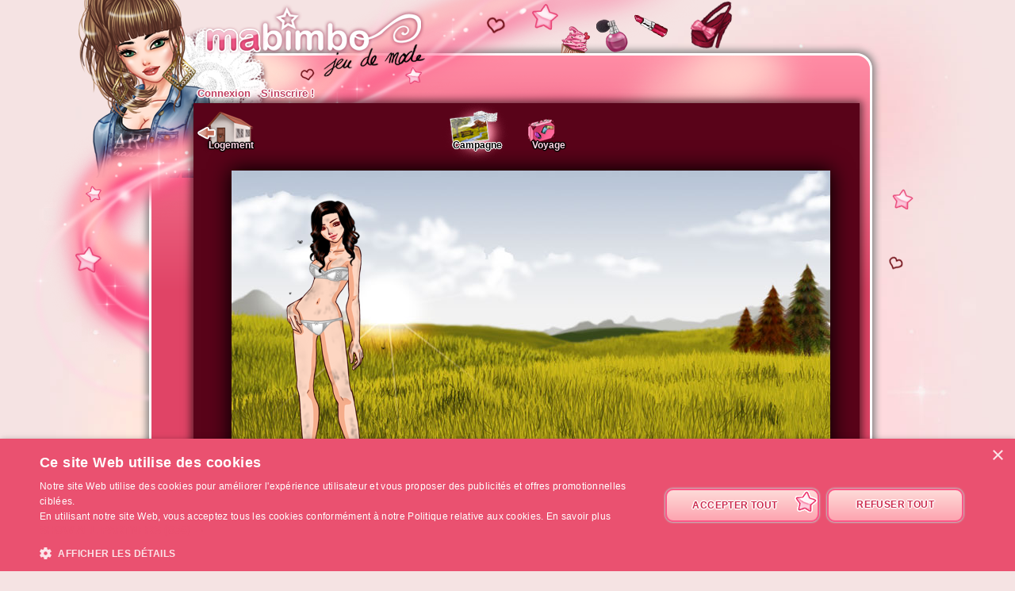

--- FILE ---
content_type: text/css
request_url: https://ma-bimbo.com/modules/scenery/css/scenery.1629728649.css
body_size: 2881
content:
#common-content{color:#fff;background-color:#590319!important}#common-menu-top ul li a.active{background:#590319}#scenery .info,#scenery .error,#scenery .warning,#scenery .ok{color:#fff}#popup-content .error,.warning,.ok,.info{color:#000}#scenery h1{font-size:24px;line-height:1em;text-align:center;margin-bottom:15px}#pieceContent{width:755px;height:510px;margin:0 auto}#scenery .movableContainer{position:relative;overflow:hidden}#scenery .movableContainer img{display:block;position:absolute}#scenery .movable{position:absolute;cursor:pointer;padding:1px}#scenery #pieceContent>div{position:absolute}.MERCI-IE{border:1px solid #ff6598;padding:0!important}#info-bulle{position:absolute;display:none;overflow:hidden;width:150px;height:150px;text-align:left;z-index:10000;font-size:11px}#info-bulle-top{background:url(/static/images/modules/piece/info-bulle/info-bulle-top.png);height:22px;padding-left:20px;padding-right:4px;padding-top:15px;width:149px}#info-bulle-center{background:url(/static/images/modules/piece/info-bulle/info-bulle-center.png) repeat-y;padding-left:20px;padding-right:4px;width:125px;height:auto}#info-bulle-bottom{background:url(/static/images/modules/piece/info-bulle/info-bulle-bottom.png);text-align:center;width:149px;height:8px}#common-container #common-content{padding-top:5px}#scenery-top .error,#scenery-top .warning,#scenery-top .ok,#scenery-top .info{max-width:510px}#btns-pieces>div{width:90px;height:80px;float:left;background-position:0 0;cursor:pointer}#btns-pieces>div:hover,#btns-pieces>div.active{background-position:0 -89px}#btns-pieces>div>ul{margin:0;position:absolute;top:50px;width:95px;text-align:center;font-weight:700;color:#ffd6e5;text-shadow:-1px 0 1px #000000,1px 0 1px #000000,0px -1px 1px #000000,0px 1px 1px #000000,-1px 0 1px #000000,1px 0 1px #000000,0px -1px 1px #000000,0px 1px 1px #000000,-1px 0 1px #000000,1px 0 1px #000000,0px -1px 1px #000000,0px 1px 1px #000;list-style:none;z-index:900;padding-bottom:10px}#btns-pieces li{white-space:pre;line-height:1.4em;margin:0}#btns-pieces li a{color:inherit;text-decoration:none}#btns-pieces li:not(.first){display:none}#btns-pieces li:hover,#btns-pieces>div.active li{color:#000;text-shadow:-1px 0 0 #ffffff,1px 0 0 #ffffff,0px -1px 0 #ffffff,0px 1px 0 #ffffff,-1px 0 0 #ffffff,1px 0 0 #ffffff,0px -1px 0 #ffffff,0px 1px 0 #ffffff,-1px 0 0 #ffffff,1px 0 0 #ffffff,0px -1px 0 #ffffff,0px 1px 0 #fff}#btns-pieces{position:relative;height:78px;top:-10px;left:-30px}#common-bimbo-medal-hitbox{display:none}#scene-container{position:relative;clear:both;margin-top:-18px}#scene-container .arrow{text-align:center;font-weight:700;color:#000;cursor:pointer;width:54px;height:32px;z-index:900;position:absolute;top:239px;text-shadow:-1px 0 0 #ffffff,1px 0 0 #ffffff,0px -1px 0 #ffffff,0px 1px 0 #ffffff,-1px 0 0 #ffffff,1px 0 0 #ffffff,0px -1px 0 #ffffff,0px 1px 0 #ffffff,-1px 0 0 #ffffff,1px 0 0 #ffffff,0px -1px 0 #ffffff,0px 1px 0 #fff;word-wrap:break-word;word-break:break-all}#scene-container .arrow span{display:inline-block;width:100%;font-size:14px;word-break:normal}#scene-container .arrow a{color:inherit;text-decoration:none}#scene-view{position:relative;width:755px;height:510px;margin:auto;overflow:hidden;box-shadow:0 0 25px 2px #000}#frame{z-index:899;position:absolute;left:0;top:0;cursor:pointer;min-width:100px;min-height:220px;border-width:2px;border-color:#fff;border-style:groove ridge ridge groove;border-radius:2px;box-shadow:0 0 10px 2px #000;display:none}#frame .name{text-shadow:0 0 5px black,0px 0 5px black,0px 0 5px #000;filter:progid:DXImageTransform.Microsoft.Glow(Color=#000000,Strength=2);font-weight:700;padding:1px;margin-right:30px;position:absolute;left:-1px;bottom:-3px;white-space:pre}#frame .nameHitbox{visibility:hidden;padding:1px;margin-right:30px;height:0;white-space:pre}#frame img{position:relative;display:block;margin:auto;padding:15px}#frame .actions{width:56px;position:absolute;bottom:-24px;right:-36px}#frame .actions div{width:56px;height:32px;background-image:url(/modules/scenery/img/actions.png)}#frame .actions-remove{background-position:0 -12px}#frame .actions-remove:hover{background-position:-56px -12px}#frame .actions-remove.disabled{background-position:-112px -12px}#frame .actions-zoomIn{background-position:0 -45px}#frame .actions-zoomIn:hover{background-position:-56px -45px}#frame .actions-zoomIn.disabled{background-position:-112px -45px}#frame .actions-zoomOut{background-position:0 -78px}#frame .actions-zoomOut:hover{background-position:-56px -78px}#frame .actions-zoomOut.disabled{background-position:-112px -78px}#frame .actions-moveCloser{background-position:0 -111px}#frame .actions-moveCloser:hover{background-position:-56px -111px}#frame .actions-moveCloser.disabled{background-position:-112px -111px}#frame .actions-moveAway{background-position:0 -144px}#frame .actions-moveAway:hover{background-position:-56px -144px}#frame .actions-moveAway.disabled{background-position:-112px -144px}#frame .actions-mirror{background-position:0 -177px}#frame .actions-mirror:hover{background-position:-56px -177px}#frame .actions-mirror.disabled{background-position:-112px -177px}#frame .actions-buy{background-position:0 -210px}#frame .actions-buy:hover{background-position:-56px -210px}#frame .actions-buy.disabled{background-position:-112px -210px}#frame .context{width:70px;height:70px;position:absolute;right:-43px;top:-52px;background-image:url(/modules/scenery/img/context.png)}#frame .context:hover{background-position:70px 0}#categories{width:100%;text-align:center}#categories span{display:inline-block;height:45px;width:44px;background-image:url(/modules/scenery/img/categories.png?250717);margin:7px 1px 1px;cursor:pointer}.category-btn-3{background-position:-6px -3px}.category-btn-3:hover,.category-btn-3.category-selected{background-position:-6px -55px}.category-btn-4{background-position:-153px -3px}.category-btn-4:hover,.category-btn-4.category-selected{background-position:-153px -55px}.category-btn-5{background-position:-496px -3px}.category-btn-5:hover,.category-btn-5.category-selected{background-position:-496px -55px}.category-btn-6{background-position:-202px -3px}.category-btn-6:hover,.category-btn-6.category-selected{background-position:-202px -55px}.category-btn-7{background-position:-55px -3px}.category-btn-7:hover,.category-btn-7.category-selected{background-position:-55px -55px}.category-btn-8{background-position:-104px -3px}.category-btn-8:hover,.category-btn-8.category-selected{background-position:-104px -55px}.category-btn-9{background-position:-251px -3px}.category-btn-9:hover,.category-btn-9.category-selected{background-position:-251px -55px}.category-btn-10{background-position:-300px -3px}.category-btn-10:hover,.category-btn-10.category-selected{background-position:-300px -55px}.category-btn-11{background-position:-349px -3px}.category-btn-11:hover,.category-btn-11.category-selected{background-position:-349px -55px}.category-btn-12{background-position:-398px -3px}.category-btn-12:hover,.category-btn-12.category-selected{background-position:-398px -55px}.category-btn-13{background-position:-447px -3px}.category-btn-13:hover,.category-btn-13.category-selected{background-position:-447px -55px}.category-btn-usable{background-position:-545px -3px}.category-btn-usable:hover,.category-btn-usable.category-selected{background-position:-545px -55px}.category-btn-save{background-position:-599px -3px}.category-btn-save:hover{background-position:-599px -55px}.settings-btn{background-position:-654px -3px}.settings-btn:hover{background-position:-654px -55px}#categories form{font-size:.8em;width:115px;max-width:115px;margin:15px 5px 0 0;display:inline-block;text-align:center;vertical-align:top}#categories form select{margin-bottom:5px;font-size:1em;width:120px;max-width:120px}#listing,#listing-attic{width:798px;height:94px;background-color:#b16879;border-radius:6px;margin-left:-4px;margin-bottom:15px;box-shadow:inset 0 0 4px 0 #590319;overflow:auto;padding:1px}#listing>div,#listing-attic>div{float:left;margin:2px 2px 0}#listing>div>a>img,#listing-attic>div>a>img{padding:2px;border-radius:2px}#listing>div>a.onmap>img,#listing-attic>div>a.onmap>img{background-color:#f5e3e3}#listing-attic{display:none;background-color:#7f7f7f}#listing-attic>div>a.onmap>img{background-color:#9b9b9b}.arrowBottom{display:block;height:41px;color:#fff;text-decoration:none}.arrowBottom img{margin:0 4px}.arrowBottom span{color:#ffa5be;font-size:1.8em;line-height:1.2em;font-weight:700;text-shadow:0 0 3px white,0px 0 3px white,0px 0 3px white,0px 0 3px white,0px 0 3px white,0px 0 3px white,0px 0 3px white,0px 0 3px white,0px 0 3px white,0px 0 3px white,0px 0 3px white,0px 0 3px white,0px 0 3px white,0px 0 3px white,0px 0 3px white,0px 0 3px white,0px 0 3px white,0px 0 3px white,0px 0 3px white,0px 0 3px white,0px 0 3px white,0px 0 3px white,0px 0 3px white,0px 0 3px white,0px 0 3px white,0px 0 3px white,0px 0 3px white,0px 0 3px white,0px 0 3px white,0px 0 3px white,0px 0 3px white,0px 0 3px white,0px 0 3px white,0px 0 3px white,0px 0 3px white,0px 0 3px white,0px 0 3px white,0px 0 3px white,0px 0 3px white,0px 0 3px white,0px 0 3px white,0px 0 3px white,0px 0 3px white,0px 0 3px white,0px 0 3px white,0px 0 3px white,0px 0 3px white,0px 0 3px white,0px 0 3px white,0px 0 3px white,0px 0 3px white,0px 0 3px white,0px 0 3px white,0px 0 3px white,0px 0 3px white,0px 0 3px white,0px 0 3px #fff;display:inline-block;width:216px}.onmap{background-color:#ffa5be}#other-link-bottom{text-align:center}#other-link-bottom *{white-space:pre;color:#fff}.selectable{margin:5px;padding:5px;border:1px solid #fff;cursor:pointer;text-align:center}.selectable:hover{border:1px solid #ffd8dd}#scenery .opacity-white{background-color:rgba(255,255,255,0.8)}#scenery #filter #title-filter{line-height:50px;font-size:24px;color:#ec708a;font-weight:400;font-family:"Pacifico",cursive;text-shadow:-3px 0 2px #ffffff,3px 0 2px #ffffff,0px -3px 2px #ffffff,0px 3px 2px #ffffff,-3px 0 2px #ffffff,3px 0 2px #ffffff,0px -3px 2px #ffffff,0px 3px 2px #ffffff,-3px 0 2px #ffffff,3px 0 2px #ffffff,0px -3px 2px #ffffff,0px 3px 2px #ffffff,3px 3px 6px #000}#scenery #filter #title-filter{font-size:20px}#scenery #filter{position:absolute;bottom:5px;width:50px;height:50px;left:8px;text-align:center;overflow:hidden;-webkit-border-top-right-radius:5px;-webkit-border-bottom-right-radius:5px;-moz-border-radius-topright:5px;-moz-border-radius-bottomright:5px;border-top-right-radius:5px;border-bottom-right-radius:5px;text-align:left;z-index:40}#scenery #filter-active{position:absolute;bottom:-8px;left:35px;width:25px;height:50px;cursor:pointer;background:url(/modules/hairsalon/img/icons-sprite.png);background-position:-100px -600px;z-index:41}#scenery #filter.high{width:195px;height:auto}#scenery div.edit-filter{width:50px;height:50px;cursor:pointer;background:url(/modules/hairsalon/img/icons-sprite.png);background-position:-47px -601px}#scenery #filter.high .edit-filter{cursor:default}#scenery #filter .edit-filter,#scenery #filter #title-filter{float:left}#scenery #filter #form-filter{padding:5px}#scenery #filter #form-filter b{font-size:13px;display:block;padding-bottom:5px;padding-top:5px;font-weight:bolder;color:#000}#scenery #filter #form-filter #clothes-filter>*{cursor:pointer}#scenery #filter #action-filter{text-align:center;margin:20px 10px 10px}#scenery #filter #form-filter #color-filter div{float:left;width:20px;height:20px;background:url(/modules/shop/img/icons-sprite.png);background-position:-8px -527px;cursor:pointer}#scenery #filter #form-filter #color-filter div.color2{background-position:-29px -527px}#scenery #filter #form-filter #color-filter div.color3{background-position:-50px -527px}#scenery #filter #form-filter #color-filter div.color31{background-position:-71px -527px}#scenery #filter #form-filter #color-filter div.color4{background-position:-92px -527px}#scenery #filter #form-filter #color-filter div.color5{background-position:-113px -527px}#scenery #filter #form-filter #color-filter div.color6{background-position:-134px -527px}#scenery #filter #form-filter #color-filter div.color7{background-position:-155px -527px}#scenery #filter #form-filter #color-filter div.color8{background-position:-176px -527px}#scenery #filter #form-filter #color-filter div.color30{background-position:-197px -527px}#scenery #filter #form-filter #color-filter div.color9{background-position:-218px -527px}#scenery #filter #form-filter #color-filter div.color10{background-position:-239px -527px}#scenery #filter #form-filter #color-filter div.color13{background-position:-260px -527px}#scenery #filter #form-filter #color-filter div.color12{background-position:-281px -527px}#scenery #filter #form-filter #color-filter div.color11{background-position:-302px -527px}#scenery #filter #form-filter #color-filter div.color14{background-position:-323px -527px}#scenery #filter #form-filter #color-filter div:hover,#scenery #filter #form-filter #color-filter div.active{float:left;width:20px;height:20px;background-position:-8px -549px}#scenery #filter #form-filter #color-filter div.color2:hover,#scenery #filter #form-filter #color-filter div.color2.active{background-position:-29px -549px}#scenery #filter #form-filter #color-filter div.color3:hover,#scenery #filter #form-filter #color-filter div.color3.active{background-position:-50px -549px}#scenery #filter #form-filter #color-filter div.color31:hover,#scenery #filter #form-filter #color-filter div.color31.active{background-position:-71px -549px}#scenery #filter #form-filter #color-filter div.color4:hover,#scenery #filter #form-filter #color-filter div.color4.active{background-position:-92px -549px}#scenery #filter #form-filter #color-filter div.color5:hover,#scenery #filter #form-filter #color-filter div.color5.active{background-position:-113px -549px}#scenery #filter #form-filter #color-filter div.color6:hover,#scenery #filter #form-filter #color-filter div.color6.active{background-position:-134px -549px}#scenery #filter #form-filter #color-filter div.color7:hover,#scenery #filter #form-filter #color-filter div.color7.active{background-position:-155px -549px}#scenery #filter #form-filter #color-filter div.color8:hover,#scenery #filter #form-filter #color-filter div.color8.active{background-position:-176px -549px}#scenery #filter #form-filter #color-filter div.color30:hover,#scenery #filter #form-filter #color-filter div.color30.active{background-position:-197px -549px}#scenery #filter #form-filter #color-filter div.color9:hover,#scenery #filter #form-filter #color-filter div.color9.active{background-position:-218px -549px}#scenery #filter #form-filter #color-filter div.color10:hover,#scenery #filter #form-filter #color-filter div.color10.active{background-position:-239px -549px}#scenery #filter #form-filter #color-filter div.color13:hover,#scenery #filter #form-filter #color-filter div.color13.active{background-position:-260px -549px}#scenery #filter #form-filter #color-filter div.color12:hover,#scenery #filter #form-filter #color-filter div.color12.active{background-position:-281px -549px}#scenery #filter #form-filter #color-filter div.color11:hover,#scenery #filter #form-filter #color-filter div.color11.active{background-position:-302px -549px}#scenery #filter #form-filter #color-filter div.color14:hover,#scenery #filter #form-filter #color-filter div.color14.active{background-position:-323px -549px}#scenery #goods-attic{background:url(/modules/dressing-room/img/btn-attic.png);width:49px;height:42px;cursor:pointer;color:#000;font-weight:bolder}#scenery #goods-attic:hover,#scenery #goods-attic.open{background-position:bottom}